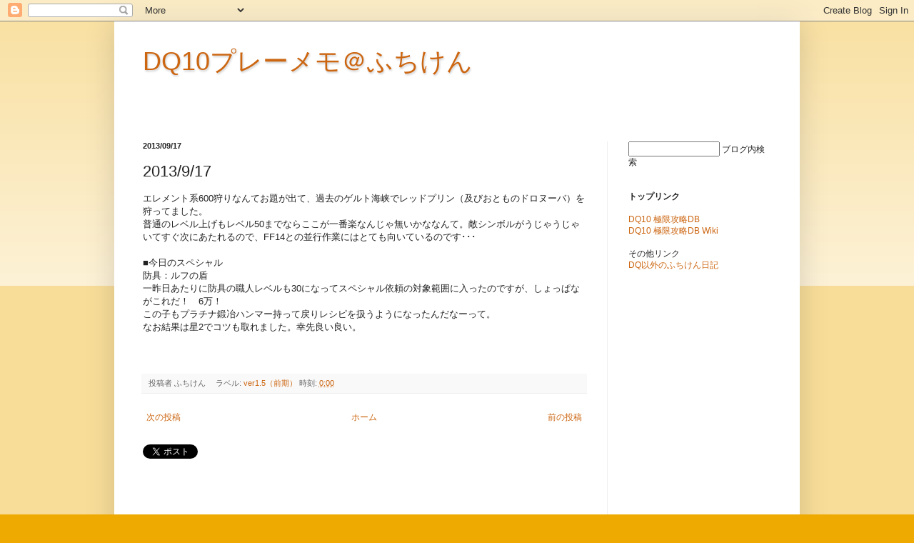

--- FILE ---
content_type: text/html; charset=UTF-8
request_url: http://dqx.honanie.com/2013/09/2013917_9134.html
body_size: 12474
content:
<!DOCTYPE html>
<html class='v2' dir='ltr' lang='ja'>
<head>
<link href='https://www.blogger.com/static/v1/widgets/335934321-css_bundle_v2.css' rel='stylesheet' type='text/css'/>
<meta content='width=1100' name='viewport'/>
<meta content='text/html; charset=UTF-8' http-equiv='Content-Type'/>
<meta content='blogger' name='generator'/>
<link href='http://dqx.honanie.com/favicon.ico' rel='icon' type='image/x-icon'/>
<link href='http://dqx.honanie.com/2013/09/2013917_9134.html' rel='canonical'/>
<link rel="alternate" type="application/atom+xml" title="DQ10プレーメモ&#65312;ふちけん - Atom" href="http://dqx.honanie.com/feeds/posts/default" />
<link rel="alternate" type="application/rss+xml" title="DQ10プレーメモ&#65312;ふちけん - RSS" href="http://dqx.honanie.com/feeds/posts/default?alt=rss" />
<link rel="service.post" type="application/atom+xml" title="DQ10プレーメモ&#65312;ふちけん - Atom" href="https://www.blogger.com/feeds/4604602143527624547/posts/default" />

<link rel="alternate" type="application/atom+xml" title="DQ10プレーメモ&#65312;ふちけん - Atom" href="http://dqx.honanie.com/feeds/4102579839427634175/comments/default" />
<!--Can't find substitution for tag [blog.ieCssRetrofitLinks]-->
<meta content='http://dqx.honanie.com/2013/09/2013917_9134.html' property='og:url'/>
<meta content='2013/9/17' property='og:title'/>
<meta content='エレメント系600狩りなんてお題が出て、過去のゲルト海峡でレッドプリン（及びおとものドロヌーバ）を狩ってました。 普通のレベル上げもレベル50までならここが一番楽なんじゃ無いかななんて。敵シンボルがうじゃうじゃいてすぐ次にあたれるので、FF14との並行作業にはとても向いているので...' property='og:description'/>
<title>DQ10プレーメモ&#65312;ふちけん: 2013/9/17</title>
<style id='page-skin-1' type='text/css'><!--
/*
-----------------------------------------------
Blogger Template Style
Name:     Simple
Designer: Blogger
URL:      www.blogger.com
----------------------------------------------- */
/* Content
----------------------------------------------- */
body {
font: normal normal 12px Arial, Tahoma, Helvetica, FreeSans, sans-serif;
color: #222222;
background: #eeaa00 none repeat scroll top left;
padding: 0 40px 40px 40px;
}
html body .region-inner {
min-width: 0;
max-width: 100%;
width: auto;
}
h2 {
font-size: 22px;
}
a:link {
text-decoration:none;
color: #cc6611;
}
a:visited {
text-decoration:none;
color: #888888;
}
a:hover {
text-decoration:underline;
color: #ff9900;
}
.body-fauxcolumn-outer .fauxcolumn-inner {
background: transparent url(//www.blogblog.com/1kt/simple/body_gradient_tile_light.png) repeat scroll top left;
_background-image: none;
}
.body-fauxcolumn-outer .cap-top {
position: absolute;
z-index: 1;
height: 400px;
width: 100%;
}
.body-fauxcolumn-outer .cap-top .cap-left {
width: 100%;
background: transparent url(//www.blogblog.com/1kt/simple/gradients_light.png) repeat-x scroll top left;
_background-image: none;
}
.content-outer {
-moz-box-shadow: 0 0 40px rgba(0, 0, 0, .15);
-webkit-box-shadow: 0 0 5px rgba(0, 0, 0, .15);
-goog-ms-box-shadow: 0 0 10px #333333;
box-shadow: 0 0 40px rgba(0, 0, 0, .15);
margin-bottom: 1px;
}
.content-inner {
padding: 10px 10px;
}
.content-inner {
background-color: #ffffff;
}
/* Header
----------------------------------------------- */
.header-outer {
background: #ffffff url(//www.blogblog.com/1kt/simple/gradients_light.png) repeat-x scroll 0 -400px;
_background-image: none;
}
.Header h1 {
font: normal normal 36px Arial, Tahoma, Helvetica, FreeSans, sans-serif;
color: #cc6611;
text-shadow: 1px 2px 3px rgba(0, 0, 0, .2);
}
.Header h1 a {
color: #cc6611;
}
.Header .description {
font-size: 140%;
color: #ffffff;
}
.header-inner .Header .titlewrapper {
padding: 22px 30px;
}
.header-inner .Header .descriptionwrapper {
padding: 0 30px;
}
/* Tabs
----------------------------------------------- */
.tabs-inner .section:first-child {
border-top: 0 solid #eeeeee;
}
.tabs-inner .section:first-child ul {
margin-top: -0;
border-top: 0 solid #eeeeee;
border-left: 0 solid #eeeeee;
border-right: 0 solid #eeeeee;
}
.tabs-inner .widget ul {
background: #f5f5f5 url(//www.blogblog.com/1kt/simple/gradients_light.png) repeat-x scroll 0 -800px;
_background-image: none;
border-bottom: 1px solid #eeeeee;
margin-top: 0;
margin-left: -30px;
margin-right: -30px;
}
.tabs-inner .widget li a {
display: inline-block;
padding: .6em 1em;
font: normal normal 14px Arial, Tahoma, Helvetica, FreeSans, sans-serif;
color: #999999;
border-left: 1px solid #ffffff;
border-right: 1px solid #eeeeee;
}
.tabs-inner .widget li:first-child a {
border-left: none;
}
.tabs-inner .widget li.selected a, .tabs-inner .widget li a:hover {
color: #000000;
background-color: #eeeeee;
text-decoration: none;
}
/* Columns
----------------------------------------------- */
.main-outer {
border-top: 0 solid #eeeeee;
}
.fauxcolumn-left-outer .fauxcolumn-inner {
border-right: 1px solid #eeeeee;
}
.fauxcolumn-right-outer .fauxcolumn-inner {
border-left: 1px solid #eeeeee;
}
/* Headings
----------------------------------------------- */
div.widget > h2,
div.widget h2.title {
margin: 0 0 1em 0;
font: normal bold 11px Arial, Tahoma, Helvetica, FreeSans, sans-serif;
color: #000000;
}
/* Widgets
----------------------------------------------- */
.widget .zippy {
color: #999999;
text-shadow: 2px 2px 1px rgba(0, 0, 0, .1);
}
.widget .popular-posts ul {
list-style: none;
}
/* Posts
----------------------------------------------- */
h2.date-header {
font: normal bold 11px Arial, Tahoma, Helvetica, FreeSans, sans-serif;
}
.date-header span {
background-color: transparent;
color: #222222;
padding: inherit;
letter-spacing: inherit;
margin: inherit;
}
.main-inner {
padding-top: 30px;
padding-bottom: 30px;
}
.main-inner .column-center-inner {
padding: 0 15px;
}
.main-inner .column-center-inner .section {
margin: 0 15px;
}
.post {
margin: 0 0 25px 0;
}
h3.post-title, .comments h4 {
font: normal normal 22px Arial, Tahoma, Helvetica, FreeSans, sans-serif;
margin: .75em 0 0;
}
.post-body {
font-size: 110%;
line-height: 1.4;
position: relative;
}
.post-body img, .post-body .tr-caption-container, .Profile img, .Image img,
.BlogList .item-thumbnail img {
padding: 2px;
background: #ffffff;
border: 1px solid #eeeeee;
-moz-box-shadow: 1px 1px 5px rgba(0, 0, 0, .1);
-webkit-box-shadow: 1px 1px 5px rgba(0, 0, 0, .1);
box-shadow: 1px 1px 5px rgba(0, 0, 0, .1);
}
.post-body img, .post-body .tr-caption-container {
padding: 5px;
}
.post-body .tr-caption-container {
color: #222222;
}
.post-body .tr-caption-container img {
padding: 0;
background: transparent;
border: none;
-moz-box-shadow: 0 0 0 rgba(0, 0, 0, .1);
-webkit-box-shadow: 0 0 0 rgba(0, 0, 0, .1);
box-shadow: 0 0 0 rgba(0, 0, 0, .1);
}
.post-header {
margin: 0 0 1.5em;
line-height: 1.6;
font-size: 90%;
}
.post-footer {
margin: 20px -2px 0;
padding: 5px 10px;
color: #666666;
background-color: #f9f9f9;
border-bottom: 1px solid #eeeeee;
line-height: 1.6;
font-size: 90%;
}
#comments .comment-author {
padding-top: 1.5em;
border-top: 1px solid #eeeeee;
background-position: 0 1.5em;
}
#comments .comment-author:first-child {
padding-top: 0;
border-top: none;
}
.avatar-image-container {
margin: .2em 0 0;
}
#comments .avatar-image-container img {
border: 1px solid #eeeeee;
}
/* Comments
----------------------------------------------- */
.comments .comments-content .icon.blog-author {
background-repeat: no-repeat;
background-image: url([data-uri]);
}
.comments .comments-content .loadmore a {
border-top: 1px solid #999999;
border-bottom: 1px solid #999999;
}
.comments .comment-thread.inline-thread {
background-color: #f9f9f9;
}
.comments .continue {
border-top: 2px solid #999999;
}
/* Accents
---------------------------------------------- */
.section-columns td.columns-cell {
border-left: 1px solid #eeeeee;
}
.blog-pager {
background: transparent none no-repeat scroll top center;
}
.blog-pager-older-link, .home-link,
.blog-pager-newer-link {
background-color: #ffffff;
padding: 5px;
}
.footer-outer {
border-top: 0 dashed #bbbbbb;
}
/* Mobile
----------------------------------------------- */
body.mobile  {
background-size: auto;
}
.mobile .body-fauxcolumn-outer {
background: transparent none repeat scroll top left;
}
.mobile .body-fauxcolumn-outer .cap-top {
background-size: 100% auto;
}
.mobile .content-outer {
-webkit-box-shadow: 0 0 3px rgba(0, 0, 0, .15);
box-shadow: 0 0 3px rgba(0, 0, 0, .15);
}
.mobile .tabs-inner .widget ul {
margin-left: 0;
margin-right: 0;
}
.mobile .post {
margin: 0;
}
.mobile .main-inner .column-center-inner .section {
margin: 0;
}
.mobile .date-header span {
padding: 0.1em 10px;
margin: 0 -10px;
}
.mobile h3.post-title {
margin: 0;
}
.mobile .blog-pager {
background: transparent none no-repeat scroll top center;
}
.mobile .footer-outer {
border-top: none;
}
.mobile .main-inner, .mobile .footer-inner {
background-color: #ffffff;
}
.mobile-index-contents {
color: #222222;
}
.mobile-link-button {
background-color: #cc6611;
}
.mobile-link-button a:link, .mobile-link-button a:visited {
color: #ffffff;
}
.mobile .tabs-inner .section:first-child {
border-top: none;
}
.mobile .tabs-inner .PageList .widget-content {
background-color: #eeeeee;
color: #000000;
border-top: 1px solid #eeeeee;
border-bottom: 1px solid #eeeeee;
}
.mobile .tabs-inner .PageList .widget-content .pagelist-arrow {
border-left: 1px solid #eeeeee;
}

--></style>
<style id='template-skin-1' type='text/css'><!--
body {
min-width: 960px;
}
.content-outer, .content-fauxcolumn-outer, .region-inner {
min-width: 960px;
max-width: 960px;
_width: 960px;
}
.main-inner .columns {
padding-left: 0;
padding-right: 260px;
}
.main-inner .fauxcolumn-center-outer {
left: 0;
right: 260px;
/* IE6 does not respect left and right together */
_width: expression(this.parentNode.offsetWidth -
parseInt("0") -
parseInt("260px") + 'px');
}
.main-inner .fauxcolumn-left-outer {
width: 0;
}
.main-inner .fauxcolumn-right-outer {
width: 260px;
}
.main-inner .column-left-outer {
width: 0;
right: 100%;
margin-left: -0;
}
.main-inner .column-right-outer {
width: 260px;
margin-right: -260px;
}
#layout {
min-width: 0;
}
#layout .content-outer {
min-width: 0;
width: 800px;
}
#layout .region-inner {
min-width: 0;
width: auto;
}
body#layout div.add_widget {
padding: 8px;
}
body#layout div.add_widget a {
margin-left: 32px;
}
--></style>
<script type='text/javascript'>
        (function(i,s,o,g,r,a,m){i['GoogleAnalyticsObject']=r;i[r]=i[r]||function(){
        (i[r].q=i[r].q||[]).push(arguments)},i[r].l=1*new Date();a=s.createElement(o),
        m=s.getElementsByTagName(o)[0];a.async=1;a.src=g;m.parentNode.insertBefore(a,m)
        })(window,document,'script','https://www.google-analytics.com/analytics.js','ga');
        ga('create', 'UA-594264-11', 'auto', 'blogger');
        ga('blogger.send', 'pageview');
      </script>
<link href='https://www.blogger.com/dyn-css/authorization.css?targetBlogID=4604602143527624547&amp;zx=54e3ba5e-586a-4b5b-9905-37184f31ff61' media='none' onload='if(media!=&#39;all&#39;)media=&#39;all&#39;' rel='stylesheet'/><noscript><link href='https://www.blogger.com/dyn-css/authorization.css?targetBlogID=4604602143527624547&amp;zx=54e3ba5e-586a-4b5b-9905-37184f31ff61' rel='stylesheet'/></noscript>
<meta name='google-adsense-platform-account' content='ca-host-pub-1556223355139109'/>
<meta name='google-adsense-platform-domain' content='blogspot.com'/>

<!-- data-ad-client=ca-pub-5073785107033564 -->

</head>
<body class='loading variant-bold'>
<div class='navbar section' id='navbar' name='Navbar'><div class='widget Navbar' data-version='1' id='Navbar1'><script type="text/javascript">
    function setAttributeOnload(object, attribute, val) {
      if(window.addEventListener) {
        window.addEventListener('load',
          function(){ object[attribute] = val; }, false);
      } else {
        window.attachEvent('onload', function(){ object[attribute] = val; });
      }
    }
  </script>
<div id="navbar-iframe-container"></div>
<script type="text/javascript" src="https://apis.google.com/js/platform.js"></script>
<script type="text/javascript">
      gapi.load("gapi.iframes:gapi.iframes.style.bubble", function() {
        if (gapi.iframes && gapi.iframes.getContext) {
          gapi.iframes.getContext().openChild({
              url: 'https://www.blogger.com/navbar/4604602143527624547?po\x3d4102579839427634175\x26origin\x3dhttp://dqx.honanie.com',
              where: document.getElementById("navbar-iframe-container"),
              id: "navbar-iframe"
          });
        }
      });
    </script><script type="text/javascript">
(function() {
var script = document.createElement('script');
script.type = 'text/javascript';
script.src = '//pagead2.googlesyndication.com/pagead/js/google_top_exp.js';
var head = document.getElementsByTagName('head')[0];
if (head) {
head.appendChild(script);
}})();
</script>
</div></div>
<div class='body-fauxcolumns'>
<div class='fauxcolumn-outer body-fauxcolumn-outer'>
<div class='cap-top'>
<div class='cap-left'></div>
<div class='cap-right'></div>
</div>
<div class='fauxborder-left'>
<div class='fauxborder-right'></div>
<div class='fauxcolumn-inner'>
</div>
</div>
<div class='cap-bottom'>
<div class='cap-left'></div>
<div class='cap-right'></div>
</div>
</div>
</div>
<div class='content'>
<div class='content-fauxcolumns'>
<div class='fauxcolumn-outer content-fauxcolumn-outer'>
<div class='cap-top'>
<div class='cap-left'></div>
<div class='cap-right'></div>
</div>
<div class='fauxborder-left'>
<div class='fauxborder-right'></div>
<div class='fauxcolumn-inner'>
</div>
</div>
<div class='cap-bottom'>
<div class='cap-left'></div>
<div class='cap-right'></div>
</div>
</div>
</div>
<div class='content-outer'>
<div class='content-cap-top cap-top'>
<div class='cap-left'></div>
<div class='cap-right'></div>
</div>
<div class='fauxborder-left content-fauxborder-left'>
<div class='fauxborder-right content-fauxborder-right'></div>
<div class='content-inner'>
<header>
<div class='header-outer'>
<div class='header-cap-top cap-top'>
<div class='cap-left'></div>
<div class='cap-right'></div>
</div>
<div class='fauxborder-left header-fauxborder-left'>
<div class='fauxborder-right header-fauxborder-right'></div>
<div class='region-inner header-inner'>
<div class='header section' id='header' name='ヘッダー'><div class='widget Header' data-version='1' id='Header1'>
<div id='header-inner'>
<div class='titlewrapper'>
<h1 class='title'>
<a href='http://dqx.honanie.com/'>
DQ10プレーメモ&#65312;ふちけん
</a>
</h1>
</div>
<div class='descriptionwrapper'>
<p class='description'><span>
</span></p>
</div>
</div>
</div></div>
</div>
</div>
<div class='header-cap-bottom cap-bottom'>
<div class='cap-left'></div>
<div class='cap-right'></div>
</div>
</div>
</header>
<div class='tabs-outer'>
<div class='tabs-cap-top cap-top'>
<div class='cap-left'></div>
<div class='cap-right'></div>
</div>
<div class='fauxborder-left tabs-fauxborder-left'>
<div class='fauxborder-right tabs-fauxborder-right'></div>
<div class='region-inner tabs-inner'>
<div class='tabs no-items section' id='crosscol' name='Cross-Column'></div>
<div class='tabs no-items section' id='crosscol-overflow' name='Cross-Column 2'></div>
</div>
</div>
<div class='tabs-cap-bottom cap-bottom'>
<div class='cap-left'></div>
<div class='cap-right'></div>
</div>
</div>
<div class='main-outer'>
<div class='main-cap-top cap-top'>
<div class='cap-left'></div>
<div class='cap-right'></div>
</div>
<div class='fauxborder-left main-fauxborder-left'>
<div class='fauxborder-right main-fauxborder-right'></div>
<div class='region-inner main-inner'>
<div class='columns fauxcolumns'>
<div class='fauxcolumn-outer fauxcolumn-center-outer'>
<div class='cap-top'>
<div class='cap-left'></div>
<div class='cap-right'></div>
</div>
<div class='fauxborder-left'>
<div class='fauxborder-right'></div>
<div class='fauxcolumn-inner'>
</div>
</div>
<div class='cap-bottom'>
<div class='cap-left'></div>
<div class='cap-right'></div>
</div>
</div>
<div class='fauxcolumn-outer fauxcolumn-left-outer'>
<div class='cap-top'>
<div class='cap-left'></div>
<div class='cap-right'></div>
</div>
<div class='fauxborder-left'>
<div class='fauxborder-right'></div>
<div class='fauxcolumn-inner'>
</div>
</div>
<div class='cap-bottom'>
<div class='cap-left'></div>
<div class='cap-right'></div>
</div>
</div>
<div class='fauxcolumn-outer fauxcolumn-right-outer'>
<div class='cap-top'>
<div class='cap-left'></div>
<div class='cap-right'></div>
</div>
<div class='fauxborder-left'>
<div class='fauxborder-right'></div>
<div class='fauxcolumn-inner'>
</div>
</div>
<div class='cap-bottom'>
<div class='cap-left'></div>
<div class='cap-right'></div>
</div>
</div>
<!-- corrects IE6 width calculation -->
<div class='columns-inner'>
<div class='column-center-outer'>
<div class='column-center-inner'>
<div class='main section' id='main' name='メイン'><div class='widget Blog' data-version='1' id='Blog1'>
<div class='blog-posts hfeed'>

          <div class="date-outer">
        
<h2 class='date-header'><span>2013/09/17</span></h2>

          <div class="date-posts">
        
<div class='post-outer'>
<div class='post hentry' itemprop='blogPost' itemscope='itemscope' itemtype='http://schema.org/BlogPosting'>
<meta content='4604602143527624547' itemprop='blogId'/>
<meta content='4102579839427634175' itemprop='postId'/>
<a name='4102579839427634175'></a>
<h3 class='post-title entry-title' itemprop='name'>
2013/9/17
</h3>
<div class='post-header'>
<div class='post-header-line-1'></div>
</div>
<div class='post-body entry-content' id='post-body-4102579839427634175' itemprop='description articleBody'>
エレメント系600狩りなんてお題が出て&#12289;過去のゲルト海峡でレッドプリン&#65288;及びおとものドロヌーバ&#65289;を狩ってました&#12290;<br />普通のレベル上げもレベル50までならここが一番楽なんじゃ無いかななんて&#12290;敵シンボルがうじゃうじゃいてすぐ次にあたれるので&#12289;FF14との並行作業にはとても向いているのです&#65381;&#65381;&#65381;<br /><br />&#9632;今日のスペシャル<br />防具&#65306;ルフの盾<br />一昨日あたりに防具の職人レベルも30になってスペシャル依頼の対象範囲に入ったのですが&#12289;しょっぱながこれだ&#65281;&#12288;6万&#65281;<br />この子もプラチナ鍛冶ハンマー持って戻りレシピを扱うようになったんだなーって&#12290;<br />なお結果は星2でコツも取れました&#12290;幸先良い良い&#12290;<br /><br /><br/>
<div style='clear: both;'></div>
</div>
<div class='post-footer'>
<div class='post-footer-line post-footer-line-1'><span class='post-author vcard'>
投稿者
<span class='fn' itemprop='author' itemscope='itemscope' itemtype='http://schema.org/Person'>
<span itemprop='name'>ふちけん</span>
</span>
</span>
<span class='post-labels'>
ラベル:
<a href='http://dqx.honanie.com/search/label/ver1.5%EF%BC%88%E5%89%8D%E6%9C%9F%EF%BC%89' rel='tag'>ver1.5&#65288;前期&#65289;</a>
</span>
<span class='post-timestamp'>
時刻:
<meta content='http://dqx.honanie.com/2013/09/2013917_9134.html' itemprop='url'/>
<a class='timestamp-link' href='http://dqx.honanie.com/2013/09/2013917_9134.html' rel='bookmark' title='permanent link'><abbr class='published' itemprop='datePublished' title='2013-09-17T00:00:00+09:00'>0:00</abbr></a>
</span>
<span class='post-icons'>
<span class='item-control blog-admin pid-1178093197'>
<a href='https://www.blogger.com/post-edit.g?blogID=4604602143527624547&postID=4102579839427634175&from=pencil' title='投稿を編集'>
<img alt='' class='icon-action' height='18' src='https://resources.blogblog.com/img/icon18_edit_allbkg.gif' width='18'/>
</a>
</span>
</span>
</div>
<div class='post-footer-line post-footer-line-2'></div>
<div class='post-footer-line post-footer-line-3'></div>
</div>
</div>
<div class='comments' id='comments'>
<a name='comments'></a>
</div>
</div>

        </div></div>
      
</div>
<div class='blog-pager' id='blog-pager'>
<span id='blog-pager-newer-link'>
<a class='blog-pager-newer-link' href='http://dqx.honanie.com/2013/09/2013918_3622.html' id='Blog1_blog-pager-newer-link' title='次の投稿'>次の投稿</a>
</span>
<span id='blog-pager-older-link'>
<a class='blog-pager-older-link' href='http://dqx.honanie.com/2013/09/2013916_4566.html' id='Blog1_blog-pager-older-link' title='前の投稿'>前の投稿</a>
</span>
<a class='home-link' href='http://dqx.honanie.com/'>ホーム</a>
</div>
<div class='clear'></div>
<div class='post-feeds'>
</div>
</div><div class='widget HTML' data-version='1' id='HTML4'>
<div class='widget-content'>
<a href="https://twitter.com/share?ref_src=twsrc%5Etfw" class="twitter-share-button" data-show-count="false">Tweet</a>
<script async src="https://platform.twitter.com/widgets.js" charset="utf-8"></script>
</div>
<div class='clear'></div>
</div><div class='widget AdSense' data-version='1' id='AdSense2'>
<div class='widget-content'>
<script async src="https://pagead2.googlesyndication.com/pagead/js/adsbygoogle.js"></script>
<!-- fuchikendqx_sidebar-right-1_AdSense2_468x60_as -->
<ins class="adsbygoogle"
     style="display:inline-block;width:468px;height:60px"
     data-ad-client="ca-pub-5073785107033564"
     data-ad-host="ca-host-pub-1556223355139109"
     data-ad-slot="3242942873"></ins>
<script>
(adsbygoogle = window.adsbygoogle || []).push({});
</script>
<div class='clear'></div>
</div>
</div></div>
</div>
</div>
<div class='column-left-outer'>
<div class='column-left-inner'>
<aside>
</aside>
</div>
</div>
<div class='column-right-outer'>
<div class='column-right-inner'>
<aside>
<div class='sidebar section' id='sidebar-right-1'>
<div class='widget HTML' data-version='1' id='HTML3'>
<div class='widget-content'>
<form id="searchthis_gadget" action="/search" method="get">
<input type="text" name="q" style="width: 120px" title="検索" />
<a onclick="document.getElementById('searchthis_gadget').submit();" title="このブログを検索" style="cursor: pointer;">ブログ内検索</a>
</form>
<br /><br />
<span style="font-weight:bold;">トップリンク</span>
<br /><br />
<a href="http://xn--10-yg4a1a3kyh.jp/" target=_blank>DQ10 極限攻略DB</a><br />
<a href="http://wiki.kyokugen.info/dq10/" target=_blank>DQ10 極限攻略DB Wiki</a><br />
<br />
その他リンク<br />

<a href="http://blog2.honanie.com/" target=_blank>DQ以外のふちけん日記</a><br />
</div>
<div class='clear'></div>
</div><div class='widget AdSense' data-version='1' id='AdSense1'>
<div class='widget-content'>
<script async src="https://pagead2.googlesyndication.com/pagead/js/adsbygoogle.js"></script>
<!-- fuchikendqx_sidebar-right-1_AdSense1_160x600_as -->
<ins class="adsbygoogle"
     style="display:inline-block;width:160px;height:600px"
     data-ad-client="ca-pub-5073785107033564"
     data-ad-host="ca-host-pub-1556223355139109"
     data-ad-slot="9425207845"></ins>
<script>
(adsbygoogle = window.adsbygoogle || []).push({});
</script>
<div class='clear'></div>
</div>
</div><div class='widget PopularPosts' data-version='1' id='PopularPosts1'>
<h2>人気の投稿&#65288;直近30日&#65289;</h2>
<div class='widget-content popular-posts'>
<ul>
<li>
<div class='item-thumbnail-only'>
<div class='item-thumbnail'>
<a href='http://dqx.honanie.com/2013/10/20131012_4692.html' target='_blank'>
<img alt='' border='0' src='https://lh3.googleusercontent.com/blogger_img_proxy/AEn0k_ts5C5qzkkBkCzlNCRw2RTDbTyhgMiC1eBpk0aMDE8ITcCMMp2v0M9xQnAJWBFyjyQ3XmllGAz9l0BsfnaqihzMNSYEFGn743WVJfeZtKH4sWGfDpbWr7LdB2m6PJE_3t7a=w72-h72-p-k-no-nu'/>
</a>
</div>
<div class='item-title'><a href='http://dqx.honanie.com/2013/10/20131012_4692.html'>2013/10/12</a></div>
</div>
<div style='clear: both;'></div>
</li>
<li>
<div class='item-thumbnail-only'>
<div class='item-thumbnail'>
<a href='http://dqx.honanie.com/2012/10/20121023_5944.html' target='_blank'>
<img alt='' border='0' src='https://lh3.googleusercontent.com/blogger_img_proxy/AEn0k_uu-RWlefxVsNOn7FGk32pBmqkCindT6Oum_iEYu1GIVzrlfJnVSBFI4dOKe5stAzc9ivmeaNjwLqP_zre-2MqrijPy5eOUUUuiHQaBoL-U952nMQoIxTwN5fmrZvw=w72-h72-p-k-no-nu'/>
</a>
</div>
<div class='item-title'><a href='http://dqx.honanie.com/2012/10/20121023_5944.html'>2012/10/23</a></div>
</div>
<div style='clear: both;'></div>
</li>
<li>
<div class='item-thumbnail-only'>
<div class='item-title'><a href='http://dqx.honanie.com/2012/12/2012127_7.html'>2012/12/7</a></div>
</div>
<div style='clear: both;'></div>
</li>
<li>
<div class='item-thumbnail-only'>
<div class='item-title'><a href='http://dqx.honanie.com/2013/12/20131219_20.html'>2013/12/19</a></div>
</div>
<div style='clear: both;'></div>
</li>
<li>
<div class='item-thumbnail-only'>
<div class='item-title'><a href='http://dqx.honanie.com/2015/09/blog-post.html'>ドレスアップ二点&#65288;プク僧侶大賢者&#12289;エル子魔パピヨン&#65289;</a></div>
</div>
<div style='clear: both;'></div>
</li>
</ul>
<div class='clear'></div>
</div>
</div><div class='widget HTML' data-version='1' id='HTML1'>
<h2 class='title'>Twitter</h2>
<div class='widget-content'>
<a class="twitter-timeline"  href="https://twitter.com/fuchiken"  data-widget-id="361186471673221120">@fuchiken からのツイート</a>
<script>!function(d,s,id){var js,fjs=d.getElementsByTagName(s)[0],p=/^http:/.test(d.location)?'http':'https';if(!d.getElementById(id)){js=d.createElement(s);js.id=id;js.src=p+"://platform.twitter.com/widgets.js";fjs.parentNode.insertBefore(js,fjs);}}(document,"script","twitter-wjs");</script>
</div>
<div class='clear'></div>
</div><div class='widget BlogArchive' data-version='1' id='BlogArchive1'>
<h2>過去ログ</h2>
<div class='widget-content'>
<div id='ArchiveList'>
<div id='BlogArchive1_ArchiveList'>
<ul class='hierarchy'>
<li class='archivedate collapsed'>
<a class='toggle' href='javascript:void(0)'>
<span class='zippy'>

        &#9658;&#160;
      
</span>
</a>
<a class='post-count-link' href='http://dqx.honanie.com/2012/'>
2012
</a>
<span class='post-count' dir='ltr'>(152)</span>
<ul class='hierarchy'>
<li class='archivedate collapsed'>
<a class='post-count-link' href='http://dqx.honanie.com/2012/07/'>
7月
</a>
<span class='post-count' dir='ltr'>(3)</span>
</li>
</ul>
<ul class='hierarchy'>
<li class='archivedate collapsed'>
<a class='post-count-link' href='http://dqx.honanie.com/2012/08/'>
8月
</a>
<span class='post-count' dir='ltr'>(28)</span>
</li>
</ul>
<ul class='hierarchy'>
<li class='archivedate collapsed'>
<a class='post-count-link' href='http://dqx.honanie.com/2012/09/'>
9月
</a>
<span class='post-count' dir='ltr'>(30)</span>
</li>
</ul>
<ul class='hierarchy'>
<li class='archivedate collapsed'>
<a class='post-count-link' href='http://dqx.honanie.com/2012/10/'>
10月
</a>
<span class='post-count' dir='ltr'>(31)</span>
</li>
</ul>
<ul class='hierarchy'>
<li class='archivedate collapsed'>
<a class='post-count-link' href='http://dqx.honanie.com/2012/11/'>
11月
</a>
<span class='post-count' dir='ltr'>(29)</span>
</li>
</ul>
<ul class='hierarchy'>
<li class='archivedate collapsed'>
<a class='post-count-link' href='http://dqx.honanie.com/2012/12/'>
12月
</a>
<span class='post-count' dir='ltr'>(31)</span>
</li>
</ul>
</li>
</ul>
<ul class='hierarchy'>
<li class='archivedate expanded'>
<a class='toggle' href='javascript:void(0)'>
<span class='zippy toggle-open'>

        &#9660;&#160;
      
</span>
</a>
<a class='post-count-link' href='http://dqx.honanie.com/2013/'>
2013
</a>
<span class='post-count' dir='ltr'>(366)</span>
<ul class='hierarchy'>
<li class='archivedate collapsed'>
<a class='post-count-link' href='http://dqx.honanie.com/2013/01/'>
1月
</a>
<span class='post-count' dir='ltr'>(31)</span>
</li>
</ul>
<ul class='hierarchy'>
<li class='archivedate collapsed'>
<a class='post-count-link' href='http://dqx.honanie.com/2013/02/'>
2月
</a>
<span class='post-count' dir='ltr'>(28)</span>
</li>
</ul>
<ul class='hierarchy'>
<li class='archivedate collapsed'>
<a class='post-count-link' href='http://dqx.honanie.com/2013/03/'>
3月
</a>
<span class='post-count' dir='ltr'>(31)</span>
</li>
</ul>
<ul class='hierarchy'>
<li class='archivedate collapsed'>
<a class='post-count-link' href='http://dqx.honanie.com/2013/04/'>
4月
</a>
<span class='post-count' dir='ltr'>(29)</span>
</li>
</ul>
<ul class='hierarchy'>
<li class='archivedate collapsed'>
<a class='post-count-link' href='http://dqx.honanie.com/2013/05/'>
5月
</a>
<span class='post-count' dir='ltr'>(31)</span>
</li>
</ul>
<ul class='hierarchy'>
<li class='archivedate collapsed'>
<a class='post-count-link' href='http://dqx.honanie.com/2013/06/'>
6月
</a>
<span class='post-count' dir='ltr'>(30)</span>
</li>
</ul>
<ul class='hierarchy'>
<li class='archivedate collapsed'>
<a class='post-count-link' href='http://dqx.honanie.com/2013/07/'>
7月
</a>
<span class='post-count' dir='ltr'>(31)</span>
</li>
</ul>
<ul class='hierarchy'>
<li class='archivedate collapsed'>
<a class='post-count-link' href='http://dqx.honanie.com/2013/08/'>
8月
</a>
<span class='post-count' dir='ltr'>(31)</span>
</li>
</ul>
<ul class='hierarchy'>
<li class='archivedate expanded'>
<a class='post-count-link' href='http://dqx.honanie.com/2013/09/'>
9月
</a>
<span class='post-count' dir='ltr'>(30)</span>
</li>
</ul>
<ul class='hierarchy'>
<li class='archivedate collapsed'>
<a class='post-count-link' href='http://dqx.honanie.com/2013/10/'>
10月
</a>
<span class='post-count' dir='ltr'>(31)</span>
</li>
</ul>
<ul class='hierarchy'>
<li class='archivedate collapsed'>
<a class='post-count-link' href='http://dqx.honanie.com/2013/11/'>
11月
</a>
<span class='post-count' dir='ltr'>(24)</span>
</li>
</ul>
<ul class='hierarchy'>
<li class='archivedate collapsed'>
<a class='post-count-link' href='http://dqx.honanie.com/2013/12/'>
12月
</a>
<span class='post-count' dir='ltr'>(39)</span>
</li>
</ul>
</li>
</ul>
<ul class='hierarchy'>
<li class='archivedate collapsed'>
<a class='toggle' href='javascript:void(0)'>
<span class='zippy'>

        &#9658;&#160;
      
</span>
</a>
<a class='post-count-link' href='http://dqx.honanie.com/2014/'>
2014
</a>
<span class='post-count' dir='ltr'>(121)</span>
<ul class='hierarchy'>
<li class='archivedate collapsed'>
<a class='post-count-link' href='http://dqx.honanie.com/2014/01/'>
1月
</a>
<span class='post-count' dir='ltr'>(23)</span>
</li>
</ul>
<ul class='hierarchy'>
<li class='archivedate collapsed'>
<a class='post-count-link' href='http://dqx.honanie.com/2014/02/'>
2月
</a>
<span class='post-count' dir='ltr'>(13)</span>
</li>
</ul>
<ul class='hierarchy'>
<li class='archivedate collapsed'>
<a class='post-count-link' href='http://dqx.honanie.com/2014/03/'>
3月
</a>
<span class='post-count' dir='ltr'>(12)</span>
</li>
</ul>
<ul class='hierarchy'>
<li class='archivedate collapsed'>
<a class='post-count-link' href='http://dqx.honanie.com/2014/04/'>
4月
</a>
<span class='post-count' dir='ltr'>(9)</span>
</li>
</ul>
<ul class='hierarchy'>
<li class='archivedate collapsed'>
<a class='post-count-link' href='http://dqx.honanie.com/2014/05/'>
5月
</a>
<span class='post-count' dir='ltr'>(2)</span>
</li>
</ul>
<ul class='hierarchy'>
<li class='archivedate collapsed'>
<a class='post-count-link' href='http://dqx.honanie.com/2014/06/'>
6月
</a>
<span class='post-count' dir='ltr'>(18)</span>
</li>
</ul>
<ul class='hierarchy'>
<li class='archivedate collapsed'>
<a class='post-count-link' href='http://dqx.honanie.com/2014/07/'>
7月
</a>
<span class='post-count' dir='ltr'>(9)</span>
</li>
</ul>
<ul class='hierarchy'>
<li class='archivedate collapsed'>
<a class='post-count-link' href='http://dqx.honanie.com/2014/08/'>
8月
</a>
<span class='post-count' dir='ltr'>(6)</span>
</li>
</ul>
<ul class='hierarchy'>
<li class='archivedate collapsed'>
<a class='post-count-link' href='http://dqx.honanie.com/2014/09/'>
9月
</a>
<span class='post-count' dir='ltr'>(10)</span>
</li>
</ul>
<ul class='hierarchy'>
<li class='archivedate collapsed'>
<a class='post-count-link' href='http://dqx.honanie.com/2014/10/'>
10月
</a>
<span class='post-count' dir='ltr'>(3)</span>
</li>
</ul>
<ul class='hierarchy'>
<li class='archivedate collapsed'>
<a class='post-count-link' href='http://dqx.honanie.com/2014/11/'>
11月
</a>
<span class='post-count' dir='ltr'>(8)</span>
</li>
</ul>
<ul class='hierarchy'>
<li class='archivedate collapsed'>
<a class='post-count-link' href='http://dqx.honanie.com/2014/12/'>
12月
</a>
<span class='post-count' dir='ltr'>(8)</span>
</li>
</ul>
</li>
</ul>
<ul class='hierarchy'>
<li class='archivedate collapsed'>
<a class='toggle' href='javascript:void(0)'>
<span class='zippy'>

        &#9658;&#160;
      
</span>
</a>
<a class='post-count-link' href='http://dqx.honanie.com/2015/'>
2015
</a>
<span class='post-count' dir='ltr'>(46)</span>
<ul class='hierarchy'>
<li class='archivedate collapsed'>
<a class='post-count-link' href='http://dqx.honanie.com/2015/01/'>
1月
</a>
<span class='post-count' dir='ltr'>(8)</span>
</li>
</ul>
<ul class='hierarchy'>
<li class='archivedate collapsed'>
<a class='post-count-link' href='http://dqx.honanie.com/2015/02/'>
2月
</a>
<span class='post-count' dir='ltr'>(10)</span>
</li>
</ul>
<ul class='hierarchy'>
<li class='archivedate collapsed'>
<a class='post-count-link' href='http://dqx.honanie.com/2015/03/'>
3月
</a>
<span class='post-count' dir='ltr'>(4)</span>
</li>
</ul>
<ul class='hierarchy'>
<li class='archivedate collapsed'>
<a class='post-count-link' href='http://dqx.honanie.com/2015/04/'>
4月
</a>
<span class='post-count' dir='ltr'>(2)</span>
</li>
</ul>
<ul class='hierarchy'>
<li class='archivedate collapsed'>
<a class='post-count-link' href='http://dqx.honanie.com/2015/05/'>
5月
</a>
<span class='post-count' dir='ltr'>(18)</span>
</li>
</ul>
<ul class='hierarchy'>
<li class='archivedate collapsed'>
<a class='post-count-link' href='http://dqx.honanie.com/2015/07/'>
7月
</a>
<span class='post-count' dir='ltr'>(1)</span>
</li>
</ul>
<ul class='hierarchy'>
<li class='archivedate collapsed'>
<a class='post-count-link' href='http://dqx.honanie.com/2015/08/'>
8月
</a>
<span class='post-count' dir='ltr'>(1)</span>
</li>
</ul>
<ul class='hierarchy'>
<li class='archivedate collapsed'>
<a class='post-count-link' href='http://dqx.honanie.com/2015/09/'>
9月
</a>
<span class='post-count' dir='ltr'>(2)</span>
</li>
</ul>
</li>
</ul>
<ul class='hierarchy'>
<li class='archivedate collapsed'>
<a class='toggle' href='javascript:void(0)'>
<span class='zippy'>

        &#9658;&#160;
      
</span>
</a>
<a class='post-count-link' href='http://dqx.honanie.com/2021/'>
2021
</a>
<span class='post-count' dir='ltr'>(4)</span>
<ul class='hierarchy'>
<li class='archivedate collapsed'>
<a class='post-count-link' href='http://dqx.honanie.com/2021/05/'>
5月
</a>
<span class='post-count' dir='ltr'>(2)</span>
</li>
</ul>
<ul class='hierarchy'>
<li class='archivedate collapsed'>
<a class='post-count-link' href='http://dqx.honanie.com/2021/06/'>
6月
</a>
<span class='post-count' dir='ltr'>(1)</span>
</li>
</ul>
<ul class='hierarchy'>
<li class='archivedate collapsed'>
<a class='post-count-link' href='http://dqx.honanie.com/2021/07/'>
7月
</a>
<span class='post-count' dir='ltr'>(1)</span>
</li>
</ul>
</li>
</ul>
</div>
</div>
<div class='clear'></div>
</div>
</div><div class='widget Label' data-version='1' id='Label1'>
<h2>ラベル</h2>
<div class='widget-content list-label-widget-content'>
<ul>
<li>
<a dir='ltr' href='http://dqx.honanie.com/search/label/%E3%80%90%E3%82%B9%E3%83%88%E3%83%BC%E3%83%AA%E3%83%BC%E3%80%911.x%E3%82%B9%E3%83%88%E3%83%BC%E3%83%AA%E3%83%BC'>&#12304;ストーリー&#12305;1.xストーリー</a>
<span dir='ltr'>(5)</span>
</li>
<li>
<a dir='ltr' href='http://dqx.honanie.com/search/label/%E3%80%90%E3%82%B9%E3%83%88%E3%83%BC%E3%83%AA%E3%83%BC%E3%80%912.x%E3%82%B9%E3%83%88%E3%83%BC%E3%83%AA%E3%83%BC'>&#12304;ストーリー&#12305;2.xストーリー</a>
<span dir='ltr'>(15)</span>
</li>
<li>
<a dir='ltr' href='http://dqx.honanie.com/search/label/%E3%80%90%E3%82%B9%E3%83%88%E3%83%BC%E3%83%AA%E3%83%BC%E3%80%913.x%E3%82%B9%E3%83%88%E3%83%BC%E3%83%AA%E3%83%BC'>&#12304;ストーリー&#12305;3.xストーリー</a>
<span dir='ltr'>(4)</span>
</li>
<li>
<a dir='ltr' href='http://dqx.honanie.com/search/label/%E3%80%90%E3%82%B9%E3%83%88%E3%83%BC%E3%83%AA%E3%83%BC%E3%80%91%E3%82%B5%E3%83%96%E3%82%B9%E3%83%88%E3%83%BC%E3%83%AA%E3%83%BC'>&#12304;ストーリー&#12305;サブストーリー</a>
<span dir='ltr'>(4)</span>
</li>
<li>
<a dir='ltr' href='http://dqx.honanie.com/search/label/%E3%80%90%E3%82%B9%E3%83%88%E3%83%BC%E3%83%AA%E3%83%BC%E3%80%91%E7%A5%9E%E8%A9%B1%E7%B7%A8'>&#12304;ストーリー&#12305;神話編</a>
<span dir='ltr'>(7)</span>
</li>
<li>
<a dir='ltr' href='http://dqx.honanie.com/search/label/%E3%80%90%E3%83%87%E3%83%BC%E3%82%BF%E5%8A%A0%E5%B7%A5%E3%80%91Excel'>&#12304;データ加工&#12305;Excel</a>
<span dir='ltr'>(2)</span>
</li>
<li>
<a dir='ltr' href='http://dqx.honanie.com/search/label/%E3%80%90%E3%83%90%E3%83%88%E3%83%AB%E3%80%91%E3%82%A2%E3%82%AF%E3%82%BB%E3%82%B5%E3%83%AA'>&#12304;バトル&#12305;アクセサリ</a>
<span dir='ltr'>(24)</span>
</li>
<li>
<a dir='ltr' href='http://dqx.honanie.com/search/label/%E3%80%90%E3%83%90%E3%83%88%E3%83%AB%E3%80%91%E3%82%B3%E3%82%A4%E3%83%B3%E3%83%9C%E3%82%B9'>&#12304;バトル&#12305;コインボス</a>
<span dir='ltr'>(21)</span>
</li>
<li>
<a dir='ltr' href='http://dqx.honanie.com/search/label/%E3%80%90%E3%83%90%E3%83%88%E3%83%AB%E3%80%91%E3%82%B3%E3%83%AD%E3%82%B7%E3%82%A2%E3%83%A0'>&#12304;バトル&#12305;コロシアム</a>
<span dir='ltr'>(9)</span>
</li>
<li>
<a dir='ltr' href='http://dqx.honanie.com/search/label/%E3%80%90%E3%83%90%E3%83%88%E3%83%AB%E3%80%91%E3%83%90%E3%83%88%E3%83%AB%E3%83%AD%E3%83%BC%E3%83%89'>&#12304;バトル&#12305;バトルロード</a>
<span dir='ltr'>(2)</span>
</li>
<li>
<a dir='ltr' href='http://dqx.honanie.com/search/label/%E3%80%90%E3%83%90%E3%83%88%E3%83%AB%E3%80%91%E3%83%94%E3%83%A9%E3%83%9F%E3%83%83%E3%83%89'>&#12304;バトル&#12305;ピラミッド</a>
<span dir='ltr'>(20)</span>
</li>
<li>
<a dir='ltr' href='http://dqx.honanie.com/search/label/%E3%80%90%E3%83%90%E3%83%88%E3%83%AB%E3%80%91%E3%83%AC%E3%83%99%E3%83%AB%E4%B8%8A%E3%81%92'>&#12304;バトル&#12305;レベル上げ</a>
<span dir='ltr'>(5)</span>
</li>
<li>
<a dir='ltr' href='http://dqx.honanie.com/search/label/%E3%80%90%E3%83%90%E3%83%88%E3%83%AB%E3%80%91%E5%BC%B7%E3%83%9C%E3%82%B9'>&#12304;バトル&#12305;強ボス</a>
<span dir='ltr'>(21)</span>
</li>
<li>
<a dir='ltr' href='http://dqx.honanie.com/search/label/%E3%80%90%E3%83%90%E3%83%88%E3%83%AB%E3%80%91%E8%A9%A6%E7%B7%B4%E3%81%AE%E9%96%80'>&#12304;バトル&#12305;試練の門</a>
<span dir='ltr'>(7)</span>
</li>
<li>
<a dir='ltr' href='http://dqx.honanie.com/search/label/%E3%80%90%E3%83%90%E3%83%88%E3%83%AB%E3%80%91%E4%BB%B2%E9%96%93%E3%83%A2%E3%83%B3%E3%82%B9%E3%82%BF%E3%83%BC'>&#12304;バトル&#12305;仲間モンスター</a>
<span dir='ltr'>(6)</span>
</li>
<li>
<a dir='ltr' href='http://dqx.honanie.com/search/label/%E3%80%90%E3%83%90%E3%83%88%E3%83%AB%E3%80%91%E8%BB%A2%E7%94%9F%E3%83%A2%E3%83%B3%E3%82%B9%E3%82%BF%E3%83%BC'>&#12304;バトル&#12305;転生モンスター</a>
<span dir='ltr'>(11)</span>
</li>
<li>
<a dir='ltr' href='http://dqx.honanie.com/search/label/%E3%80%90%E8%81%B7%E6%A5%AD%E3%80%91%E3%82%B9%E3%83%BC%E3%83%91%E3%83%BC%E3%82%B9%E3%82%BF%E3%83%BC'>&#12304;職業&#12305;スーパースター</a>
<span dir='ltr'>(2)</span>
</li>
<li>
<a dir='ltr' href='http://dqx.honanie.com/search/label/%E3%80%90%E8%81%B7%E6%A5%AD%E3%80%91%E3%83%90%E3%83%88%E3%83%AB%E3%83%9E%E3%82%B9%E3%82%BF%E3%83%BC'>&#12304;職業&#12305;バトルマスター</a>
<span dir='ltr'>(4)</span>
</li>
<li>
<a dir='ltr' href='http://dqx.honanie.com/search/label/%E3%80%90%E8%81%B7%E6%A5%AD%E3%80%91%E3%83%91%E3%83%A9%E3%83%87%E3%82%A3%E3%83%B3'>&#12304;職業&#12305;パラディン</a>
<span dir='ltr'>(1)</span>
</li>
<li>
<a dir='ltr' href='http://dqx.honanie.com/search/label/%E3%80%90%E8%81%B7%E6%A5%AD%E3%80%91%E3%81%BE%E3%82%82%E3%81%AE%E4%BD%BF%E3%81%84'>&#12304;職業&#12305;まもの使い</a>
<span dir='ltr'>(1)</span>
</li>
<li>
<a dir='ltr' href='http://dqx.honanie.com/search/label/%E3%80%90%E8%81%B7%E6%A5%AD%E3%80%91%E8%B3%A2%E8%80%85'>&#12304;職業&#12305;賢者</a>
<span dir='ltr'>(2)</span>
</li>
<li>
<a dir='ltr' href='http://dqx.honanie.com/search/label/%E3%80%90%E8%81%B7%E6%A5%AD%E3%80%91%E6%88%A6%E5%A3%AB'>&#12304;職業&#12305;戦士</a>
<span dir='ltr'>(2)</span>
</li>
<li>
<a dir='ltr' href='http://dqx.honanie.com/search/label/%E3%80%90%E8%81%B7%E6%A5%AD%E3%80%91%E5%83%A7%E4%BE%B6'>&#12304;職業&#12305;僧侶</a>
<span dir='ltr'>(3)</span>
</li>
<li>
<a dir='ltr' href='http://dqx.honanie.com/search/label/%E3%80%90%E8%81%B7%E6%A5%AD%E3%80%91%E6%AD%A6%E9%97%98%E5%AE%B6'>&#12304;職業&#12305;武闘家</a>
<span dir='ltr'>(2)</span>
</li>
<li>
<a dir='ltr' href='http://dqx.honanie.com/search/label/%E3%80%90%E8%81%B7%E6%A5%AD%E3%80%91%E9%AD%94%E6%B3%95%E4%BD%BF%E3%81%84'>&#12304;職業&#12305;魔法使い</a>
<span dir='ltr'>(2)</span>
</li>
<li>
<a dir='ltr' href='http://dqx.honanie.com/search/label/%E3%80%90%E8%81%B7%E4%BA%BA%E3%80%91%E3%83%84%E3%83%9C%E9%8C%AC%E9%87%91'>&#12304;職人&#12305;ツボ錬金</a>
<span dir='ltr'>(4)</span>
</li>
<li>
<a dir='ltr' href='http://dqx.honanie.com/search/label/%E3%80%90%E8%81%B7%E4%BA%BA%E3%80%91%E3%83%A9%E3%83%B3%E3%83%97%E9%8C%AC%E9%87%91'>&#12304;職人&#12305;ランプ錬金</a>
<span dir='ltr'>(5)</span>
</li>
<li>
<a dir='ltr' href='http://dqx.honanie.com/search/label/%E3%80%90%E8%81%B7%E4%BA%BA%E3%80%91%E8%AA%BF%E7%90%86'>&#12304;職人&#12305;調理</a>
<span dir='ltr'>(8)</span>
</li>
<li>
<a dir='ltr' href='http://dqx.honanie.com/search/label/%E3%80%90%E8%81%B7%E4%BA%BA%E3%80%91%E9%81%93%E5%85%B7%E9%8D%9B%E6%B2%BB'>&#12304;職人&#12305;道具鍛治</a>
<span dir='ltr'>(11)</span>
</li>
<li>
<a dir='ltr' href='http://dqx.honanie.com/search/label/%E3%80%90%E8%81%B7%E4%BA%BA%E3%80%91%E6%AD%A6%E5%99%A8%E9%8D%9B%E6%B2%BB'>&#12304;職人&#12305;武器鍛治</a>
<span dir='ltr'>(1)</span>
</li>
<li>
<a dir='ltr' href='http://dqx.honanie.com/search/label/%E3%80%90%E8%81%B7%E4%BA%BA%E3%80%91%E9%98%B2%E5%85%B7%E9%8D%9B%E6%B2%BB'>&#12304;職人&#12305;防具鍛治</a>
<span dir='ltr'>(4)</span>
</li>
<li>
<a dir='ltr' href='http://dqx.honanie.com/search/label/%E3%80%90%E8%81%B7%E4%BA%BA%E3%80%91%E6%9C%A8%E5%B7%A5'>&#12304;職人&#12305;木工</a>
<span dir='ltr'>(1)</span>
</li>
<li>
<a dir='ltr' href='http://dqx.honanie.com/search/label/PS4'>PS4</a>
<span dir='ltr'>(1)</span>
</li>
<li>
<a dir='ltr' href='http://dqx.honanie.com/search/label/ver1.0'>ver1.0</a>
<span dir='ltr'>(69)</span>
</li>
<li>
<a dir='ltr' href='http://dqx.honanie.com/search/label/ver1.1'>ver1.1</a>
<span dir='ltr'>(77)</span>
</li>
<li>
<a dir='ltr' href='http://dqx.honanie.com/search/label/ver1.2'>ver1.2</a>
<span dir='ltr'>(69)</span>
</li>
<li>
<a dir='ltr' href='http://dqx.honanie.com/search/label/ver1.3'>ver1.3</a>
<span dir='ltr'>(72)</span>
</li>
<li>
<a dir='ltr' href='http://dqx.honanie.com/search/label/ver1.4'>ver1.4</a>
<span dir='ltr'>(69)</span>
</li>
<li>
<a dir='ltr' href='http://dqx.honanie.com/search/label/ver1.5%EF%BC%88%E5%BE%8C%E6%9C%9F%EF%BC%89'>ver1.5&#65288;後期&#65289;</a>
<span dir='ltr'>(22)</span>
</li>
<li>
<a dir='ltr' href='http://dqx.honanie.com/search/label/ver1.5%EF%BC%88%E5%89%8D%E6%9C%9F%EF%BC%89'>ver1.5&#65288;前期&#65289;</a>
<span dir='ltr'>(63)</span>
</li>
<li>
<a dir='ltr' href='http://dqx.honanie.com/search/label/ver1.5%EF%BC%88%E4%B8%AD%E6%9C%9F%EF%BC%89'>ver1.5&#65288;中期&#65289;</a>
<span dir='ltr'>(43)</span>
</li>
<li>
<a dir='ltr' href='http://dqx.honanie.com/search/label/ver2.0'>ver2.0</a>
<span dir='ltr'>(62)</span>
</li>
<li>
<a dir='ltr' href='http://dqx.honanie.com/search/label/ver2.1%EF%BC%88%E5%BE%8C%E6%9C%9F%EF%BC%89'>ver2.1&#65288;後期&#65289;</a>
<span dir='ltr'>(12)</span>
</li>
<li>
<a dir='ltr' href='http://dqx.honanie.com/search/label/ver2.1%EF%BC%88%E5%89%8D%E6%9C%9F%EF%BC%89'>ver2.1&#65288;前期&#65289;</a>
<span dir='ltr'>(17)</span>
</li>
<li>
<a dir='ltr' href='http://dqx.honanie.com/search/label/ver2.2%EF%BC%88%E5%BE%8C%E6%9C%9F%EF%BC%89'>ver2.2&#65288;後期&#65289;</a>
<span dir='ltr'>(15)</span>
</li>
<li>
<a dir='ltr' href='http://dqx.honanie.com/search/label/ver2.2%EF%BC%88%E5%89%8D%E6%9C%9F%EF%BC%89'>ver2.2&#65288;前期&#65289;</a>
<span dir='ltr'>(18)</span>
</li>
<li>
<a dir='ltr' href='http://dqx.honanie.com/search/label/ver2.3%EF%BC%88%E5%BE%8C%E6%9C%9F%EF%BC%89'>ver2.3&#65288;後期&#65289;</a>
<span dir='ltr'>(6)</span>
</li>
<li>
<a dir='ltr' href='http://dqx.honanie.com/search/label/ver2.3%EF%BC%88%E5%89%8D%E6%9C%9F%EF%BC%89'>ver2.3&#65288;前期&#65289;</a>
<span dir='ltr'>(12)</span>
</li>
<li>
<a dir='ltr' href='http://dqx.honanie.com/search/label/ver2.4%EF%BC%88%E5%BE%8C%E6%9C%9F%EF%BC%89'>ver2.4&#65288;後期&#65289;</a>
<span dir='ltr'>(5)</span>
</li>
<li>
<a dir='ltr' href='http://dqx.honanie.com/search/label/ver2.4%EF%BC%88%E5%89%8D%E6%9C%9F%EF%BC%89'>ver2.4&#65288;前期&#65289;</a>
<span dir='ltr'>(24)</span>
</li>
<li>
<a dir='ltr' href='http://dqx.honanie.com/search/label/ver3.0%EF%BC%88%E5%BE%8C%E6%9C%9F%EF%BC%89'>ver3.0&#65288;後期&#65289;</a>
<span dir='ltr'>(2)</span>
</li>
<li>
<a dir='ltr' href='http://dqx.honanie.com/search/label/ver3.0%EF%BC%88%E5%89%8D%E6%9C%9F%EF%BC%89'>ver3.0&#65288;前期&#65289;</a>
<span dir='ltr'>(19)</span>
</li>
<li>
<a dir='ltr' href='http://dqx.honanie.com/search/label/Wiki%E9%96%A2%E9%80%A3'>Wiki関連</a>
<span dir='ltr'>(1)</span>
</li>
<li>
<a dir='ltr' href='http://dqx.honanie.com/search/label/%E3%82%A2%E3%82%B9%E3%83%88%E3%83%AB%E3%83%86%E3%82%A3%E3%82%A2%E8%A6%B3%E5%85%89'>アストルティア観光</a>
<span dir='ltr'>(1)</span>
</li>
<li>
<a dir='ltr' href='http://dqx.honanie.com/search/label/%E3%82%AB%E3%82%B8%E3%83%8E'>カジノ</a>
<span dir='ltr'>(6)</span>
</li>
<li>
<a dir='ltr' href='http://dqx.honanie.com/search/label/%E3%82%B9%E3%82%AD%E3%83%AB'>スキル</a>
<span dir='ltr'>(5)</span>
</li>
<li>
<a dir='ltr' href='http://dqx.honanie.com/search/label/%E3%83%81%E3%83%BC%E3%83%A0%E3%83%BB%E3%83%81%E3%83%BC%E3%83%A0%E3%82%AF%E3%82%A8%E3%82%B9%E3%83%88'>チーム&#12539;チームクエスト</a>
<span dir='ltr'>(10)</span>
</li>
<li>
<a dir='ltr' href='http://dqx.honanie.com/search/label/%E3%83%81%E3%83%A0%E3%82%AF%E3%82%A8%E6%97%A5%E8%A8%98'>チムクエ日記</a>
<span dir='ltr'>(5)</span>
</li>
<li>
<a dir='ltr' href='http://dqx.honanie.com/search/label/%E3%83%89%E3%83%AC%E3%82%B9%E3%82%A2%E3%83%83%E3%83%97'>ドレスアップ</a>
<span dir='ltr'>(4)</span>
</li>
<li>
<a dir='ltr' href='http://dqx.honanie.com/search/label/%E3%83%90%E3%83%BC%E3%82%B8%E3%83%A7%E3%83%B3%E3%82%A2%E3%83%83%E3%83%97%E5%89%8D%E7%B7%8F%E6%8B%AC'>バージョンアップ前総括</a>
<span dir='ltr'>(12)</span>
</li>
<li>
<a dir='ltr' href='http://dqx.honanie.com/search/label/%E3%83%8F%E3%82%A6%E3%82%B8%E3%83%B3%E3%82%B0'>ハウジング</a>
<span dir='ltr'>(2)</span>
</li>
<li>
<a dir='ltr' href='http://dqx.honanie.com/search/label/%E3%83%91%E3%82%BD%E3%82%B3%E3%83%B3%E7%92%B0%E5%A2%83'>パソコン環境</a>
<span dir='ltr'>(2)</span>
</li>
<li>
<a dir='ltr' href='http://dqx.honanie.com/search/label/%E3%83%96%E3%83%AD%E3%82%B0%E7%AE%A1%E7%90%86'>ブログ管理</a>
<span dir='ltr'>(3)</span>
</li>
<li>
<a dir='ltr' href='http://dqx.honanie.com/search/label/%E5%AD%A3%E7%AF%80%E3%82%A4%E3%83%99%E3%83%B3%E3%83%88'>季節イベント</a>
<span dir='ltr'>(3)</span>
</li>
<li>
<a dir='ltr' href='http://dqx.honanie.com/search/label/%E4%BA%8C%E5%9E%A2'>二垢</a>
<span dir='ltr'>(4)</span>
</li>
<li>
<a dir='ltr' href='http://dqx.honanie.com/search/label/%E7%A6%8F%E5%BC%95%E3%81%8D'>福引き</a>
<span dir='ltr'>(10)</span>
</li>
</ul>
<div class='clear'></div>
</div>
</div></div>
<table border='0' cellpadding='0' cellspacing='0' class='section-columns columns-2'>
<tbody>
<tr>
<td class='first columns-cell'>
<div class='sidebar no-items section' id='sidebar-right-2-1'></div>
</td>
<td class='columns-cell'>
<div class='sidebar no-items section' id='sidebar-right-2-2'></div>
</td>
</tr>
</tbody>
</table>
<div class='sidebar no-items section' id='sidebar-right-3'></div>
</aside>
</div>
</div>
</div>
<div style='clear: both'></div>
<!-- columns -->
</div>
<!-- main -->
</div>
</div>
<div class='main-cap-bottom cap-bottom'>
<div class='cap-left'></div>
<div class='cap-right'></div>
</div>
</div>
<footer>
<div class='footer-outer'>
<div class='footer-cap-top cap-top'>
<div class='cap-left'></div>
<div class='cap-right'></div>
</div>
<div class='fauxborder-left footer-fauxborder-left'>
<div class='fauxborder-right footer-fauxborder-right'></div>
<div class='region-inner footer-inner'>
<div class='foot no-items section' id='footer-1'></div>
<table border='0' cellpadding='0' cellspacing='0' class='section-columns columns-2'>
<tbody>
<tr>
<td class='first columns-cell'>
<div class='foot no-items section' id='footer-2-1'></div>
</td>
<td class='columns-cell'>
<div class='foot no-items section' id='footer-2-2'></div>
</td>
</tr>
</tbody>
</table>
<!-- outside of the include in order to lock Attribution widget -->
<div class='foot section' id='footer-3' name='フッター'><div class='widget Attribution' data-version='1' id='Attribution1'>
<div class='widget-content' style='text-align: center;'>
&#12300;シンプル&#12301;テーマ. Powered by <a href='https://www.blogger.com' target='_blank'>Blogger</a>.
</div>
<div class='clear'></div>
</div></div>
</div>
</div>
<div class='footer-cap-bottom cap-bottom'>
<div class='cap-left'></div>
<div class='cap-right'></div>
</div>
</div>
</footer>
<!-- content -->
</div>
</div>
<div class='content-cap-bottom cap-bottom'>
<div class='cap-left'></div>
<div class='cap-right'></div>
</div>
</div>
</div>
<script type='text/javascript'>
    window.setTimeout(function() {
        document.body.className = document.body.className.replace('loading', '');
      }, 10);
  </script>

<script type="text/javascript" src="https://www.blogger.com/static/v1/widgets/3845888474-widgets.js"></script>
<script type='text/javascript'>
window['__wavt'] = 'AOuZoY5cclG9BmZZa5RwGp6MBginEG9ORQ:1768619918872';_WidgetManager._Init('//www.blogger.com/rearrange?blogID\x3d4604602143527624547','//dqx.honanie.com/2013/09/2013917_9134.html','4604602143527624547');
_WidgetManager._SetDataContext([{'name': 'blog', 'data': {'blogId': '4604602143527624547', 'title': 'DQ10\u30d7\u30ec\u30fc\u30e1\u30e2\uff20\u3075\u3061\u3051\u3093', 'url': 'http://dqx.honanie.com/2013/09/2013917_9134.html', 'canonicalUrl': 'http://dqx.honanie.com/2013/09/2013917_9134.html', 'homepageUrl': 'http://dqx.honanie.com/', 'searchUrl': 'http://dqx.honanie.com/search', 'canonicalHomepageUrl': 'http://dqx.honanie.com/', 'blogspotFaviconUrl': 'http://dqx.honanie.com/favicon.ico', 'bloggerUrl': 'https://www.blogger.com', 'hasCustomDomain': true, 'httpsEnabled': false, 'enabledCommentProfileImages': true, 'gPlusViewType': 'FILTERED_POSTMOD', 'adultContent': false, 'analyticsAccountNumber': 'UA-594264-11', 'encoding': 'UTF-8', 'locale': 'ja', 'localeUnderscoreDelimited': 'ja', 'languageDirection': 'ltr', 'isPrivate': false, 'isMobile': false, 'isMobileRequest': false, 'mobileClass': '', 'isPrivateBlog': false, 'isDynamicViewsAvailable': true, 'feedLinks': '\x3clink rel\x3d\x22alternate\x22 type\x3d\x22application/atom+xml\x22 title\x3d\x22DQ10\u30d7\u30ec\u30fc\u30e1\u30e2\uff20\u3075\u3061\u3051\u3093 - Atom\x22 href\x3d\x22http://dqx.honanie.com/feeds/posts/default\x22 /\x3e\n\x3clink rel\x3d\x22alternate\x22 type\x3d\x22application/rss+xml\x22 title\x3d\x22DQ10\u30d7\u30ec\u30fc\u30e1\u30e2\uff20\u3075\u3061\u3051\u3093 - RSS\x22 href\x3d\x22http://dqx.honanie.com/feeds/posts/default?alt\x3drss\x22 /\x3e\n\x3clink rel\x3d\x22service.post\x22 type\x3d\x22application/atom+xml\x22 title\x3d\x22DQ10\u30d7\u30ec\u30fc\u30e1\u30e2\uff20\u3075\u3061\u3051\u3093 - Atom\x22 href\x3d\x22https://www.blogger.com/feeds/4604602143527624547/posts/default\x22 /\x3e\n\n\x3clink rel\x3d\x22alternate\x22 type\x3d\x22application/atom+xml\x22 title\x3d\x22DQ10\u30d7\u30ec\u30fc\u30e1\u30e2\uff20\u3075\u3061\u3051\u3093 - Atom\x22 href\x3d\x22http://dqx.honanie.com/feeds/4102579839427634175/comments/default\x22 /\x3e\n', 'meTag': '', 'adsenseClientId': 'ca-pub-5073785107033564', 'adsenseHostId': 'ca-host-pub-1556223355139109', 'adsenseHasAds': true, 'adsenseAutoAds': false, 'boqCommentIframeForm': true, 'loginRedirectParam': '', 'view': '', 'dynamicViewsCommentsSrc': '//www.blogblog.com/dynamicviews/4224c15c4e7c9321/js/comments.js', 'dynamicViewsScriptSrc': '//www.blogblog.com/dynamicviews/2dfa401275732ff9', 'plusOneApiSrc': 'https://apis.google.com/js/platform.js', 'disableGComments': true, 'interstitialAccepted': false, 'sharing': {'platforms': [{'name': '\u30ea\u30f3\u30af\u3092\u53d6\u5f97', 'key': 'link', 'shareMessage': '\u30ea\u30f3\u30af\u3092\u53d6\u5f97', 'target': ''}, {'name': 'Facebook', 'key': 'facebook', 'shareMessage': 'Facebook \u3067\u5171\u6709', 'target': 'facebook'}, {'name': 'BlogThis!', 'key': 'blogThis', 'shareMessage': 'BlogThis!', 'target': 'blog'}, {'name': '\xd7', 'key': 'twitter', 'shareMessage': '\xd7 \u3067\u5171\u6709', 'target': 'twitter'}, {'name': 'Pinterest', 'key': 'pinterest', 'shareMessage': 'Pinterest \u3067\u5171\u6709', 'target': 'pinterest'}, {'name': '\u30e1\u30fc\u30eb', 'key': 'email', 'shareMessage': '\u30e1\u30fc\u30eb', 'target': 'email'}], 'disableGooglePlus': true, 'googlePlusShareButtonWidth': 0, 'googlePlusBootstrap': '\x3cscript type\x3d\x22text/javascript\x22\x3ewindow.___gcfg \x3d {\x27lang\x27: \x27ja\x27};\x3c/script\x3e'}, 'hasCustomJumpLinkMessage': false, 'jumpLinkMessage': '\u7d9a\u304d\u3092\u8aad\u3080', 'pageType': 'item', 'postId': '4102579839427634175', 'pageName': '2013/9/17', 'pageTitle': 'DQ10\u30d7\u30ec\u30fc\u30e1\u30e2\uff20\u3075\u3061\u3051\u3093: 2013/9/17'}}, {'name': 'features', 'data': {}}, {'name': 'messages', 'data': {'edit': '\u7de8\u96c6', 'linkCopiedToClipboard': '\u30ea\u30f3\u30af\u3092\u30af\u30ea\u30c3\u30d7\u30dc\u30fc\u30c9\u306b\u30b3\u30d4\u30fc\u3057\u307e\u3057\u305f\u3002', 'ok': 'OK', 'postLink': '\u6295\u7a3f\u306e\u30ea\u30f3\u30af'}}, {'name': 'template', 'data': {'name': 'Simple', 'localizedName': '\u30b7\u30f3\u30d7\u30eb', 'isResponsive': false, 'isAlternateRendering': false, 'isCustom': false, 'variant': 'bold', 'variantId': 'bold'}}, {'name': 'view', 'data': {'classic': {'name': 'classic', 'url': '?view\x3dclassic'}, 'flipcard': {'name': 'flipcard', 'url': '?view\x3dflipcard'}, 'magazine': {'name': 'magazine', 'url': '?view\x3dmagazine'}, 'mosaic': {'name': 'mosaic', 'url': '?view\x3dmosaic'}, 'sidebar': {'name': 'sidebar', 'url': '?view\x3dsidebar'}, 'snapshot': {'name': 'snapshot', 'url': '?view\x3dsnapshot'}, 'timeslide': {'name': 'timeslide', 'url': '?view\x3dtimeslide'}, 'isMobile': false, 'title': '2013/9/17', 'description': '\u30a8\u30ec\u30e1\u30f3\u30c8\u7cfb600\u72e9\u308a\u306a\u3093\u3066\u304a\u984c\u304c\u51fa\u3066\u3001\u904e\u53bb\u306e\u30b2\u30eb\u30c8\u6d77\u5ce1\u3067\u30ec\u30c3\u30c9\u30d7\u30ea\u30f3\uff08\u53ca\u3073\u304a\u3068\u3082\u306e\u30c9\u30ed\u30cc\u30fc\u30d0\uff09\u3092\u72e9\u3063\u3066\u307e\u3057\u305f\u3002 \u666e\u901a\u306e\u30ec\u30d9\u30eb\u4e0a\u3052\u3082\u30ec\u30d9\u30eb50\u307e\u3067\u306a\u3089\u3053\u3053\u304c\u4e00\u756a\u697d\u306a\u3093\u3058\u3083\u7121\u3044\u304b\u306a\u306a\u3093\u3066\u3002\u6575\u30b7\u30f3\u30dc\u30eb\u304c\u3046\u3058\u3083\u3046\u3058\u3083\u3044\u3066\u3059\u3050\u6b21\u306b\u3042\u305f\u308c\u308b\u306e\u3067\u3001FF14\u3068\u306e\u4e26\u884c\u4f5c\u696d\u306b\u306f\u3068\u3066\u3082\u5411\u3044\u3066\u3044\u308b\u306e\u3067...', 'url': 'http://dqx.honanie.com/2013/09/2013917_9134.html', 'type': 'item', 'isSingleItem': true, 'isMultipleItems': false, 'isError': false, 'isPage': false, 'isPost': true, 'isHomepage': false, 'isArchive': false, 'isLabelSearch': false, 'postId': 4102579839427634175}}]);
_WidgetManager._RegisterWidget('_NavbarView', new _WidgetInfo('Navbar1', 'navbar', document.getElementById('Navbar1'), {}, 'displayModeFull'));
_WidgetManager._RegisterWidget('_HeaderView', new _WidgetInfo('Header1', 'header', document.getElementById('Header1'), {}, 'displayModeFull'));
_WidgetManager._RegisterWidget('_BlogView', new _WidgetInfo('Blog1', 'main', document.getElementById('Blog1'), {'cmtInteractionsEnabled': false, 'lightboxEnabled': true, 'lightboxModuleUrl': 'https://www.blogger.com/static/v1/jsbin/4268964403-lbx__ja.js', 'lightboxCssUrl': 'https://www.blogger.com/static/v1/v-css/828616780-lightbox_bundle.css'}, 'displayModeFull'));
_WidgetManager._RegisterWidget('_HTMLView', new _WidgetInfo('HTML4', 'main', document.getElementById('HTML4'), {}, 'displayModeFull'));
_WidgetManager._RegisterWidget('_AdSenseView', new _WidgetInfo('AdSense2', 'main', document.getElementById('AdSense2'), {}, 'displayModeFull'));
_WidgetManager._RegisterWidget('_HTMLView', new _WidgetInfo('HTML5', 'sidebar-right-1', document.getElementById('HTML5'), {}, 'displayModeFull'));
_WidgetManager._RegisterWidget('_HTMLView', new _WidgetInfo('HTML3', 'sidebar-right-1', document.getElementById('HTML3'), {}, 'displayModeFull'));
_WidgetManager._RegisterWidget('_AdSenseView', new _WidgetInfo('AdSense1', 'sidebar-right-1', document.getElementById('AdSense1'), {}, 'displayModeFull'));
_WidgetManager._RegisterWidget('_PopularPostsView', new _WidgetInfo('PopularPosts1', 'sidebar-right-1', document.getElementById('PopularPosts1'), {}, 'displayModeFull'));
_WidgetManager._RegisterWidget('_HTMLView', new _WidgetInfo('HTML1', 'sidebar-right-1', document.getElementById('HTML1'), {}, 'displayModeFull'));
_WidgetManager._RegisterWidget('_BlogArchiveView', new _WidgetInfo('BlogArchive1', 'sidebar-right-1', document.getElementById('BlogArchive1'), {'languageDirection': 'ltr', 'loadingMessage': '\u8aad\u307f\u8fbc\u307f\u4e2d\x26hellip;'}, 'displayModeFull'));
_WidgetManager._RegisterWidget('_LabelView', new _WidgetInfo('Label1', 'sidebar-right-1', document.getElementById('Label1'), {}, 'displayModeFull'));
_WidgetManager._RegisterWidget('_AttributionView', new _WidgetInfo('Attribution1', 'footer-3', document.getElementById('Attribution1'), {}, 'displayModeFull'));
</script>
</body>
</html>

--- FILE ---
content_type: text/html; charset=utf-8
request_url: https://www.google.com/recaptcha/api2/aframe
body_size: 266
content:
<!DOCTYPE HTML><html><head><meta http-equiv="content-type" content="text/html; charset=UTF-8"></head><body><script nonce="56mySTzNrbF6kSf4os6b7g">/** Anti-fraud and anti-abuse applications only. See google.com/recaptcha */ try{var clients={'sodar':'https://pagead2.googlesyndication.com/pagead/sodar?'};window.addEventListener("message",function(a){try{if(a.source===window.parent){var b=JSON.parse(a.data);var c=clients[b['id']];if(c){var d=document.createElement('img');d.src=c+b['params']+'&rc='+(localStorage.getItem("rc::a")?sessionStorage.getItem("rc::b"):"");window.document.body.appendChild(d);sessionStorage.setItem("rc::e",parseInt(sessionStorage.getItem("rc::e")||0)+1);localStorage.setItem("rc::h",'1768619922094');}}}catch(b){}});window.parent.postMessage("_grecaptcha_ready", "*");}catch(b){}</script></body></html>